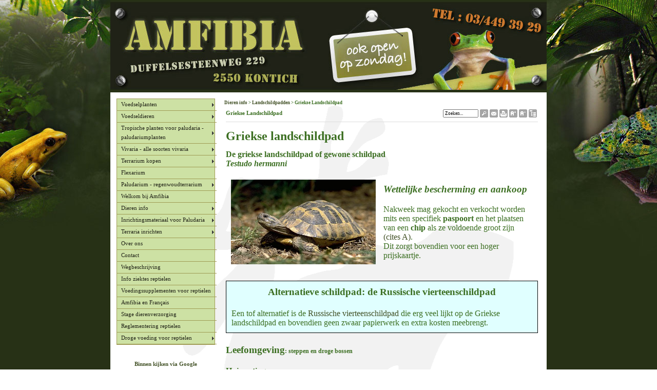

--- FILE ---
content_type: text/html; Charset=utf-8
request_url: https://www.amfibia.be/default.asp?iId=MGMDJ
body_size: 35262
content:

<!DOCTYPE HTML PUBLIC "-//W3C//DTD HTML 4.01 Transitional//EN">
<html dir="ltr">
<head>
<title>Griekse Landschildpad - Testudo Hermanni</title>
<META name="author" content="Bsearch (r) ">
<META name="copyright" content="Amfibia 2018">
<META name="keywords" content="griekse landschildpad, landschildpad, schildpadden, kweek, onderhoud, kopen">
<META name="description" content="Als je een landschildpad wil kopen of je wil jezelf goed informeren over de verzorging van je landschildpad, kan je bij ons terecht. We hebben meestal &gt; 50 landschildpadden in voorraad, met de correcte documenten.">
<meta HTTP-EQUIV="Content-Type" content="text/html; charset=utf-8">
<link rel="STYLESHEET" TYPE="text/css" href="/css/qs_ltr.css" title="QSStyle"><link rel="shortcut icon" href="/userfiles//favicon.ico" type="image/vnd.microsoft.icon"> 
<link rel="icon" href="/userfiles//favicon.ico" type="image/vnd.microsoft.icon"><script type='text/javascript'><!--
function initSfHover(){sfHover('QS_menulist');}function sfHover(menu) {
try{var sfEls = document.getElementById(menu).getElementsByTagName("LI");
for (var i=0; i<sfEls.length; i++) {
sfEls[i].onmouseover=function() {
this.className+=" sfhover";
}
sfEls[i].onmouseout=function() {
this.className=this.className.replace(new RegExp(" sfhover\\b"), "");
}}}catch(err){}}
if (window.attachEvent) window.attachEvent("onload", initSfHover);
//--></script>
<meta name="google-site-verification" content="alvyRBXxPa7pT--MwZII4Ubnf7Iax2h8Bc362Jg3qG0" />
<script type="application/ld+json">
{
  "@context": "https://schema.org",
  "@type": "PetStore",
  "name": "Amfibia",
  "image": "",
  "@id": "",
  "url": "https://amfibia.be",
  "telephone": "0032 (3) 449 39 29",
  "address": {
    "@type": "PostalAddress",
    "streetAddress": "Duffelsesteenweg 229",
    "addressLocality": "Kontich",
    "postalCode": "2550",
    "addressCountry": "BE"
  },
  "geo": {
    "@type": "GeoCoordinates",
    "latitude": 51.1248421,
    "longitude": 4.4606238
  },
  "openingHoursSpecification": {
    "@type": "OpeningHoursSpecification",
    "dayOfWeek": [
      "Friday",
      "Saturday",
      "Sunday"
    ],
    "opens": "10:00",
    "closes": "18:00"
  },
  "sameAs": "https://www.facebook.com/amfibiakontich" 
}
</script>

<META name="generator" content="QuickerSite CMS - visit www.quickersite.com">

<META NAME="revisit-after" CONTENT="5">
<script type='text/javascript'><!--
function openPopUpWindow(windowName,fileName,width,height) {var popUp = window.open(fileName,windowName,'top=10,left=10,toolbar=0,location=0,directories=0,status=0,menubar=0,scrollbars=1,resizable=1,top=50,left=50,target=_new,width='+width+',height='+height)} function getIcon2(sCol1,sCol2,sCol3,iMode){try{var sColor;if (iMode==0){sColor='#A5A5A5';}else{sColor='#880000';}document.getElementById(sCol1).style.backgroundColor = sColor;document.getElementById(sCol2).style.backgroundColor = sColor;document.getElementById(sCol3).style.backgroundColor = sColor;}catch(err){}}function getIcon(sLabel,sType,sUrl,sJs,sUniqueKey){try{document.write ('<TABLE cellSpacing=0 cellPadding=0 width=16 style="height:16px" border=0><TR><TD width=1><\/TD>');document.write ('<TD width=14 class=pI style="height:1px" id="'+sUniqueKey+'1"><\/TD><TD width=1><\/TD><\/TR>');document.write ('<TR><TD colspan=3 width=14 class=pI style="height:14px" id="'+sUniqueKey+'2">');document.write ('<a href="'+sUrl+'" title="'+sLabel+'" onclick="'+sJs+'"><img hspace=1 ');document.write ('onmouseover="javascript:getIcon2(\''+sUniqueKey+'1\',\''+sUniqueKey+'2\',\''+sUniqueKey+'3\',1);" ');document.write ('onmouseout="javascript:getIcon2(\''+sUniqueKey+'1\',\''+sUniqueKey+'2\',\''+sUniqueKey+'3\',0);" ');document.write ('alt="'+sLabel+'" src="\/fixedImages\/public\/'+sType+'.gif" border=0><\/a><\/TD><\/TR>');document.write ('<TR><TD width=1><\/TD><TD width=14 class=pI id="'+sUniqueKey+'3"><\/TD><TD width=1><\/TD><\/TR><\/TABLE>');}catch(err){}}function colorMe(objTB,sColor){var er;try{objTB.style.backgroundColor=sColor;}catch(er){}}
//--></script>
<script type='text/javascript'><!--
function textCounter(field, countfield, maxlimit)
{
if (field.value.length > maxlimit){
alert('Opgepast! Uw tekst is langer dan het toegelaten aantal tekens !');
field.value = field.value.substring(0, maxlimit);
} else {
countfield.value = maxlimit - field.value.length;
}
}
//--></script>
<script type='text/javascript'><!--
var iFrameWidth=465;var iFrameHeight=270;var iFrameAddW=80;var iFrameAddH=120;function resizeiframe(iframe_id){if(iFrameWidth==465){var the_iframe = document.getElementById(iframe_id);the_iframe.style.width=iFrameWidth+iFrameAddW+'px';the_iframe.style.height=iFrameHeight+iFrameAddH+'px';iFrameWidth=iFrameWidth+iFrameAddW;iFrameHeight=iFrameHeight+iFrameAddH;}}//--></script>

<script type="text/javascript" src="/js/date-picker.js"></script>
<STYLE type='text/css'> html { height: 100%; }
.main {  FONT-FAMILY: 'Tahoma'; FONT-SIZE: 8pt; FONT-WEIGHT: 400; COLOR: #3C6F22; BACKGROUND-COLOR:#FFFFFF; MARGIN:0px }
.main HR{	BORDER-RIGHT: medium none;BORDER-TOP: medium none;BORDER-LEFT: medium none;  BORDER-BOTTOM: #dcdcdc 1px solid;}
.main TD{	FONT-FAMILY: 'Tahoma';	FONT-WEIGHT: 400; FONT-SIZE: 8pt; COLOR: #3C6F22}
.main TH{	FONT-FAMILY: 'Tahoma';	FONT-WEIGHT: 400; FONT-SIZE: 8pt; COLOR: #425126; font-weight: bold; TEXT-ALIGN: right}
.main CAPTION{	FONT-FAMILY: 'Tahoma';	FONT-WEIGHT: 400; FONT-SIZE: 8pt; COLOR: #3C6F22}.main .button{ FONT-SIZE: 8pt; FONT-FAMILY: 'Tahoma'; }.main TD HR{ height:1px;  color:#dcdcdc }
.main .label{ FONT-STYLE: italic; TEXT-ALIGN: left}.main .header{ FONT-WEIGHT: bolder}INPUT{ FONT-SIZE: 8pt;  FONT-FAMILY: 'Tahoma' }
.main TD A{ COLOR: #425126; TEXT-DECORATION: none}
.main TD A:hover{ TEXT-DECORATION: underline}.main .offLine{ COLOR: #b0b0b0}.main .false{	BACKGROUND-COLOR: #df0000}.main .true{	BACKGROUND-COLOR: #00df00}
.main .cs_silent {BACKGROUND-COLOR: #FFFFFF;color:#000000}
.main .cs_profile {BACKGROUND-COLOR: #cccc99;color:#cc6600}
.main .cs_read {BACKGROUND-COLOR: #ffffcc;color:#66cc33}
.main .cs_write {BACKGROUND-COLOR: #ccccff;color:#9900ff}
.main .cs_readwrite {BACKGROUND-COLOR: #777777;color:#FFFFFF}
SELECT{ FONT-SIZE: 8pt;  FONT-FAMILY: 'Tahoma'}
TEXTAREA{ FONT-SIZE: 8pt;  FONT-FAMILY: 'Tahoma' }.main .iM{	vertical-align:middle;border:0px;margin:0px 0px 3px 2px }


/* START FIXED CSS */html {overflow: -moz-scrollbars-vertical;}.pI {PADDING-RIGHT: 0px;PADDING-LEFT: 0px;PADDING-BOTTOM: 0px;PADDING-TOP: 0px;MARGIN: 0px;background-color:#A5A5A5}.piT {PADDING-RIGHT: 0px;PADDING-LEFT: 0px;PADDING-BOTTOM: 0px;PADDING-TOP: 0px;width:16px;height:16px;MARGIN: 0px;}

/* Son of Suckerfish Dropdowns By Patrick Griffiths and Dan Webb.*/
#QS_menulist, #QS_menulist ul {
padding: 0;
list-style: none;
float : left;
width : 190px;
margin-bottom:12px;
margin-top: 0px;
margin-right: 0px;
margin-left: 0px;
background: #CDE1A4;
border: 1px solid #9f9c55;
}
#QS_menulist li a {
display: block;
width: 178px;
padding-top: 2px;
padding-left: 8px;
padding-right: 8px;
padding-bottom: 2px;
border-bottom: 1px solid #9f9c55;
COLOR: #202217;
}
* html #QS_menulist li a {width: 188px;}
#QS_menulist li a:hover
{
background: #9f9c55;
COLOR: #fbfbf9;
width: 178px;
border-bottom: 1px solid #c4c366;
}
* html #QS_menulist li a:hover {width: 188px;}
#QS_menulist #qs_activelink
{
background: #9f9c55;
text-decoration: none;
COLOR: #fbfbf9;
font-weight: bold;
}
#QS_menulist a.qs_activelinkandsubcontainer
{
background-color: #9f9c55;
text-decoration: none;
COLOR: #fbfbf9;
background-image: url(/fixedImages/pijltje.gif);
background-repeat: no-repeat;
background-position: right center;
}
#QS_menulist a.qs_activelinkandsubcontainer:hover {
background-image: url(/fixedImages/pijltjeover.gif);
background-repeat: no-repeat;
background-position: right center;
}
#QS_menulist a.subcontainer {
background-image: url(/fixedImages/pijltje.gif);
background-repeat: no-repeat;
background-position: right center;
}
#QS_menulist a.subcontainer:hover {
background-image: url(/fixedImages/pijltjeover.gif);
background-repeat: no-repeat;
background-position: right center;
}
#QS_menulist li { /* all list items */
position : relative;
float: left;
line-height : 1.75em;
text-align:left;z-index: 1;
}
#QS_menulist li ul { /* second-level lists */
position: absolute;	
margin-left : 190px;
left: -999em;
margin-top : -1.95em;}
* html #QS_menulist li ul { margin-left : 188px; }
#QS_menulist li ul ul { /* third-and-above-level lists */
left: -999em;
margin-top : -1.95em;
}
#QS_menulist li:hover ul ul, #QS_menulist li:hover ul ul ul,#QS_menulist li:hover ul ul ul ul, #QS_menulist li.sfhover ul ul, #QS_menulist li.sfhover ul ul ul, #QS_menulist li.sfhover ul ul ul ul {
left: -999em;
}
#QS_menulist li:hover ul, #QS_menulist li li:hover ul, #QS_menulist li li li:hover ul, #QS_menulist li li li li:hover ul, #QS_menulist li.sfhover ul, #QS_menulist li li.sfhover ul, #QS_menulist li li li.sfhover ul, #QS_menulist li li li li.sfhover ul { /* lists nested under hovered list items */
left: auto;
}


/* END FIXED CSS */</STYLE>

</head>


<body class=main style="margin: 0px;height:100%">
<table width='100%' cellspacing=0 cellpadding=0 border=0 style="margin: 0px;height:100%;BACKGROUND-POSITION: center top;BACKGROUND-IMAGE: url(/fixedImages/bgImages/glows/bgQS2.gif);BACKGROUND-REPEAT: repeat">
	<tr>
		
		<td rowspan=2 width="50%" style="height: 100%;BORDER-RIGHT: #000000 0px solid ;BACKGROUND-COLOR: #273116;BACKGROUND-POSITION: left top;BACKGROUND-IMAGE: url(/fixedImages/bgImages/stripes/left.jpg);BACKGROUND-REPEAT: no-repeat" valign=top><br class="innova">
<div><br></div>  &nbsp;</td>
		
		<td  style="height:100%" width="850" valign=top>			
			<img alt="Amfibia Reptielenwinkel" src='/userfiles/KD1LC7JDCY1XM4JI.jpg' style='margin: 0px;' /><br>			
			<table width="850" cellspacing=6 cellpadding=6 align=center border=0>
				<tr>
					<td valign=top width="190" >


<table align='center' cellpadding='0' cellspacing='0' style='height: 100%' width="190" border='0'>
	
	<tr>
		<td valign='top' align='center'>
			<table align='center' cellpadding='0' cellspacing='0'>
				<tr>
					<td align='left'><div id='menu'><ul id='QS_menulist'><li><a class='subcontainer' href='default.asp?iId=LFFIE'>Voedselplanten</a><ul><li><a href='default.asp?iId=LFGJF'>Schildpaddenplantje</a></li><li><a href='default.asp?iId=LFHKG'>Kalanchoë</a></li><li><a href='default.asp?iId=KMLDM'>Bloemenmix</a></li></ul></li><li><a class='subcontainer' href='default.asp?iId=ILHMK'>Voedseldieren</a><ul><li><a href='default.asp?iId=EFDJIK'>Springstaartjes</a></li><li><a href='default.asp?iId=KMJML'>Buffalowormen</a></li><li><a href='default.asp?iId=LDJMK'>Sprinkhanen</a></li><li><a href='default.asp?iId=KMMFD'>Fruitvliegen</a></li><li><a href='default.asp?iId=LDDGE'>Huiskrekels</a></li><li><a href='default.asp?iId=LDEHF'>Krulvliegen</a></li><li><a href='default.asp?iId=LDFIG'>Zijderupsen </a></li><li><a href='default.asp?iId=LDGJH'>Wasmotlarven</a></li><li><a href='default.asp?iId=LDHKI'>Rozekeverlarven</a></li><li><a href='default.asp?iId=EFGFED'>Black Soldier Fly of Zwarte wapenvlieg</a></li><li><a href='default.asp?iId=LDILJ'>Moriowormen</a></li><li><a href='default.asp?iId=LEMEL'>Voedervissen</a></li><li><a href='default.asp?iId=LFDFM'>Muizen</a></li><li><a href='default.asp?iId=LMDFF'>Meelwormen</a></li><li><a href='default.asp?iId=EGIMKI'>Bonenkevers</a></li><li><a href='default.asp?iId=EGJEMK'>Calciumlarven</a></li><li><a href='default.asp?iId=EHLLIE'>Dubia's</a></li><li><a href='default.asp?iId=EHLMJF'>Erwtenluis</a></li></ul></li><li><a class='subcontainer' href='default.asp?iId=LKHJL'>Tropische planten voor paludaria - paludariumplanten</a><ul><li><a class='subcontainer' href='default.asp?iId=LKJMD'>Mossen</a><ul><li><a href='default.asp?iId=EFMIGK'>Javamos</a></li><li><a href='default.asp?iId=EFMJHL'>Christmasmos - Bergmos</a></li><li><a href='default.asp?iId=EFMKIM'>Singaporemos - tropisch mos</a></li><li><a href='default.asp?iId=EFMLKD'>Willowmos - Wilgenmos</a></li><li><a href='default.asp?iId=EGGHFF'>Sphagnummos</a></li><li><a href='default.asp?iId=EHIDKK'>Bolmos</a></li><li><a href='default.asp?iId=EHIMJI'>Riccia fluitans</a></li></ul></li><li><a href='default.asp?iId=LLDFG'>Bromelia's</a></li><li><a href='default.asp?iId=LLEGH'>Varens</a></li><li><a href='default.asp?iId=LLFHI'>Woestijnplanten</a></li><li><a href='default.asp?iId=LLHJK'>Klimplanten</a></li><li><a href='default.asp?iId=MGHJF'>Orchideeën</a></li></ul></li><li><a class='subcontainer' href='default.asp?iId=ILJDL'>Vivaria - alle soorten vivaria</a><ul><li><a href='default.asp?iId=EHKHDL'>Insectarium - terrarium voor insecten</a></li></ul></li><li><a class='subcontainer' href='default.asp?iId=EFJMLH'>Terrarium kopen</a><ul><li><a href='default.asp?iId=EGMEMH'>Terrarium voor baardagaam</a></li></ul></li><li><a href='default.asp?iId=EFKFDJ'>Flexarium</a></li><li><a class='subcontainer' href='default.asp?iId=EFHIHF'>Paludarium - regenwoudterrarium</a><ul><li><a href='default.asp?iId=EGDMLD'>foto's gemaakte paludaria</a></li></ul></li><li><a href='default.asp?iId=HILHG'>Welkom bij Amfibia</a></li><li><a class='subcontainer' href='default.asp?iId=ILGLJ'>Dieren info</a><ul><li><a class='subcontainer' href='default.asp?iId=JFHMG'>Hagedissen houden</a><ul><li><a href='default.asp?iId=EGEHFH'>Baardagaam </a></li><li><a class='subcontainer' href='default.asp?iId=JGGLE'>Andere Agamen</a><ul><li><a href='default.asp?iId=EFLFDI'>Dwergbaardagaam - Pogona Henrylawsoni</a></li><li><a href='default.asp?iId=EFLHFK'>Doornstaartagaam - Uromastyx </a></li></ul></li><li><a class='subcontainer' href='default.asp?iId=JGDHL'>Gekko's</a><ul><li><a href='default.asp?iId=EGFIGH'>Muurgekko of huisgekko</a></li><li><a href='default.asp?iId=EGFJHI'>Luipaardgekko</a></li><li><a href='default.asp?iId=EGFKIJ'>De microgekko, een leuke dwerggekko</a></li><li><a href='default.asp?iId=EGFLJK'>Vipergekko</a></li><li><a href='default.asp?iId=EGFMKL'>Wimpergekko</a></li><li><a href='default.asp?iId=EGGDLM'>Lygodactylus Williamsi </a></li><li><a href='default.asp?iId=EGGGEE'>Phelsuma parkeri - Madagascar daggekko</a></li><li><a href='default.asp?iId=EHFMJL'>Lugubris nachtgekko of Rouwgekko</a></li><li><a href='default.asp?iId=EHLKHD'>Dunvingergekko - Stenodactylus sthenodactylus</a></li></ul></li><li><a class='subcontainer' href='default.asp?iId=JGEIM'>Skinks</a><ul><li><a href='default.asp?iId=EGMHEJ'>De Blauwtongskink</a></li></ul></li><li><a href='default.asp?iId=JGFKD'>Halsbandleguaan</a></li><li><a class='subcontainer' href='default.asp?iId=KDDHE'>Kameleons</a><ul><li><a href='default.asp?iId=EHIELL'>Panterkameleon</a></li><li><a href='default.asp?iId=EHIFMM'>Jemenkameleon</a></li></ul></li><li><a href='default.asp?iId=EEGMMK'>Basilisken</a></li><li><a href='default.asp?iId=LKEGI'>Langstaarthagedis</a></li><li><a href='default.asp?iId=EGLHEK'>Kraaghagedis</a></li><li><a href='default.asp?iId=EHFGDF'>Anolissen houden, kopen, info</a></li></ul></li><li><a class='subcontainer' href='default.asp?iId=IMEJG'>Kikkers</a><ul><li><a href='default.asp?iId=IMGLI'>Gifkikkers</a></li><li><a href='default.asp?iId=EHDDLF'>Gifkikkers in voorraad</a></li><li><a class='subcontainer' href='default.asp?iId=IMJDK'>Boomkikkers</a><ul><li><a href='default.asp?iId=EHJELK'>Melkkikker</a></li></ul></li><li><a href='default.asp?iId=IMHMJ'>Klauwkikkers</a></li><li><a href='default.asp?iId=LEHKH'>Rietkikkers</a></li><li><a href='default.asp?iId=MEJLJ'>Hoornkikkers</a></li><li><a class='subcontainer' href='default.asp?iId=MJIKD'>Padden</a><ul><li><a href='default.asp?iId=EHKJGD'>Koreaanse vuurbuikpad - Bombina orientalis</a></li></ul></li><li><a href='default.asp?iId=EFHFDM'>Inheemse kikkers</a></li></ul></li><li><a class='subcontainer' href='default.asp?iId=JFMGK'>Landschildpadden</a><ul><li><a href='default.asp?iId=MHHJE'>Russische vierteenschildpad</a></li><li><a id='qs_activelink' href='default.asp?iId=MGMDJ'>Griekse Landschildpad</a></li><li><a href='default.asp?iId=MHDEK'>Indische sterschildpad</a></li><li><a href='default.asp?iId=MHEFL'>Gladrand klepschildpad</a></li><li><a href='default.asp?iId=MHFGM'>Kolenbranderschildpad</a></li></ul></li><li><a class='subcontainer' href='default.asp?iId=JFLFJ'>Waterschildpadden</a><ul><li><a href='default.asp?iId=MIJLF'>Muskusschildpad - Sternotherus odoratus</a></li><li><a href='default.asp?iId=EEFIIH'>Chinese Driekielschildpad - Chinemys Reevesii</a></li><li><a href='default.asp?iId=MIEFK'>Noordelijke witlipmodderschildpad - Kinosternon Leucostomum</a></li><li><a href='default.asp?iId=KDIMJ'>Slangnek</a></li><li><a href='default.asp?iId=EEGEDM'>Roodwangschildpad - Trachemys scripta elegans</a></li></ul></li><li><a class='subcontainer' href='default.asp?iId=IMDIF'>Salamanders</a><ul><li><a href='default.asp?iId=EFFMLL'>De Axolotl</a></li><li><a href='default.asp?iId=EHMDKG'>De vuursalamander</a></li></ul></li><li><a class='subcontainer' href='default.asp?iId=KKKDD'>Insecten houden</a><ul><li><a class='subcontainer' href='default.asp?iId=KKLEE'>Roofkevers</a><ul><li><a href='default.asp?iId=KLEHH'>Egyptische Roofkever - Anthia Sexmaculata</a></li></ul></li><li><a href='default.asp?iId=KKMFF'>Bidsprinkhanen</a></li><li><a class='subcontainer' href='default.asp?iId=EEIIIE'>Wandelende takken  - Phasmidae</a><ul><li><a href='default.asp?iId=EHKKHE'>Australische flappentak - Extatosoma tiaratum - 'schorpioen' wandelende tak</a></li></ul></li><li><a href='default.asp?iId=KLDGG'>Miljoenpoten</a></li><li><a href='default.asp?iId=EEDJJK'>Smaragdkevers</a></li><li><a href='default.asp?iId=EFEFEF'>Kameelspinnen - Rolspinnen</a></li><li><a class='subcontainer' href='default.asp?iId=EHFLIK'>Mieren en mierenkolonies houden</a><ul><li><a href='default.asp?iId=EHKLIF'>Weetjes over mieren</a></li></ul></li><li><a href='default.asp?iId=EHHIFF'>Zweepspin</a></li><li><a href='default.asp?iId=EHHMJJ'>Kakkerlakken </a></li><li><a href='default.asp?iId=EHJJGE'>Goliath Kever</a></li><li><a class='subcontainer' href='default.asp?iId=EHJKHF'>Vlinders houden</a><ul><li><a href='default.asp?iId=EHJMJH'>Atlasvlinder</a></li><li><a href='default.asp?iId=EHKDKI'>Afrikaanse maanmot</a></li><li><a href='default.asp?iId=EHLHDK'>Rothschildia Inca</a></li></ul></li><li><a href='default.asp?iId=EHKFMK'>Pissebedden (isopoda)</a></li></ul></li><li><a class='subcontainer' href='default.asp?iId=EDDDEE'>Kreeften en Krabben</a><ul><li><a href='default.asp?iId=EDDEFF'>Landheremietkreeften</a></li><li><a href='default.asp?iId=EFGJIH'>Afrikaanse landkrab - veelkleurig</a></li><li><a href='default.asp?iId=EHKELJ'>Vampierkrabben</a></li></ul></li><li><a href='default.asp?iId=EDKEEI'>Voeding voor slangen</a></li><li><a href='default.asp?iId=EHGEMD'>Slakken - De Agaatslak</a></li><li><a href='default.asp?iId=EHLFMJ'>Varanen</a></li></ul></li><li><a class='subcontainer' href='default.asp?iId=EFIDMK'>Inrichtingsmateriaal voor Paludaria</a><ul><li><a href='default.asp?iId=EFIFDL'>Secondentimers voor sproeien paludaria</a></li><li><a href='default.asp?iId=EFIGEM'>Varenwortel platen voor paludariumwand</a></li><li><a href='default.asp?iId=EFIHGD'>diverse artikelen voor uw paludarium</a></li><li><a href='default.asp?iId=EFJFDK'>Turfbroden - Turf</a></li><li><a href='default.asp?iId=EFJGEL'>Lianenschors</a></li><li><a href='default.asp?iId=EFJIHD'>Automatisch sproeisysteem paludarium</a></li><li><a href='default.asp?iId=EHHDKL'>Achterwand voor je paludarium</a></li></ul></li><li><a class='subcontainer' href='default.asp?iId=JJDHI'>Terraria inrichten</a><ul><li><a href='default.asp?iId=EFHLKI'>Achterwanden voor terrarium</a></li><li><a href='default.asp?iId=EFIIHE'>Drinkschalen - drinkbakken</a></li><li><a href='default.asp?iId=EFIJIF'>De Krekelhouder of krekelbox</a></li><li><a href='default.asp?iId=EFIKJG'>Terrariumzand </a></li><li><a href='default.asp?iId=EFILKH'>Houtstronken - wortelhout</a></li><li><a href='default.asp?iId=EFIMLI'>Kunstplanten voor terraria</a></li><li><a href='default.asp?iId=EFJDMJ'>Rotsen, stenen en natuursteen</a></li><li><a href='default.asp?iId=EHJDKJ'>Kurk, natuurkurk</a></li></ul></li><li><a href='default.asp?iId=ILLGD'>Over ons</a></li><li><a href='default.asp?iId=HKIDL'>Contact</a></li><li><a href='default.asp?iId=KJHKM'>Wegbeschrijving</a></li><li><a href='default.asp?iId=EDDKLL'>Info ziektes reptielen </a></li><li><a href='default.asp?iId=EGHLJI'>Voedingssupplementen voor reptielen</a></li><li><a href='default.asp?iId=EDHJKG'>Amfibia en Français </a></li><li><a href='default.asp?iId=EGMGDI'>Stage dierenverzorging</a></li><li><a href='default.asp?iId=EHHLII'>Reglementering reptielen</a></li><li><a class='subcontainer' href='default.asp?iId=EHJHDM'>Droge voeding voor reptielen</a><ul><li><a href='default.asp?iId=EHJIFD'>Nekton fruitpap</a></li></ul></li></ul></div></td>
				</tr>
			</table>			
		</td>
	</tr>
	<tr>
		<td style='height: 20px'><img alt='blank' src="/fixedImages/blank.gif" /></td>
	</tr>
	
	
	<tr>
		<td style='height: 100px;width:190px' width="190" valign='top' align='center'>	
			<table align='center' cellpadding='0' cellspacing='0'>			
				<tr>
					<td><div align="center"><span style="background-color: rgb(255, 255, 255);"><span style="font-weight: bold;"><a href="https://www.google.com/maps/place/Amfibia/@51.124845,4.460503,3a,75y,64.3h,90t/data=!3m5!1e1!3m3!1shuIKyS2bkr4AAAAGOpVhUw!2e0!3e2!4m2!3m1!1s0x0:0x7f89e65af380e271"><span style="font-weight: bold;">Binnen kijken via Google<br></span></a><br></span></span></div><div align="center"><span style="background-color: rgb(255, 255, 255);"><span style="font-weight: bold;"></span></span><div class="B3 Kg"><div class="ijb"><div class="olc"><div class="q7a"><span style="background-color: rgb(255, 255, 255);"><a tabindex="0" class="d-s Gl" href="https://www.google.com/maps/place/Amfibia/@51.124845,4.460503,3a,75y,64.3h,90t/data=!3m5!1e1!3m3!1shuIKyS2bkr4AAAAGOpVhUw!2e0!3e2!4m2!3m1!1s0x0:0x7f89e65af380e271" target="_blank"><img style="width: 188px; height: 98px;" alt="Panorama" src="https://cbks3.google.com/cbk?output=thumbnail&amp;cb_client=maps_sv&amp;thumb=2&amp;thumbfov=92&amp;panoid=huIKyS2bkr4AAAAGOpVhUw&amp;yaw=69.685741689564082&amp;w=250&amp;h=114" width="250" height="114"></a></span></div></div></div></div><span style="background-color: rgb(255, 255, 255);"><span style="font-weight: bold;">AMFIBIA</span><br>Tel : 0032 (3) 449 39 29 <br><a href="mailto:info@amfibia.be">mail</a><br></span></div><div align="center"><span style="background-color: rgb(255, 255, 255);"><span style="font-weight: bold;"><a href="/default.asp?iID=EHIKHG">Reptielenopvang</a><br></span>tijdens uw vakantie is mogelijk in ons <a href="/default.asp?iID=EHIKHG">reptielenhotel!</a><br><br><br></span></div><div align="center"><span style="background-color: rgb(255, 255, 255);"><img alt="" src="/userfiles/logo%20betaling%20amfibia.jpg" width="155" height="78" border="0px"><br><span style="font-weight: bold;"><br>SPECIALS <br></span>Groot aanbod <a href="/default.asp?iId=LKHJL">tropische planten</a> voor paludaria in onze <span style="font-weight: bold;">serre</span>.<br>Supergrote keuze <a href="/default.asp?iId=IMGLI">gifkikkers</a>!</span></div><div align="center"><span style="background-color: rgb(112, 128, 144);"><span style="background-color: rgb(255, 255, 255);"><br>In onze buitenafdeling: <br>Groot aanbod <a href="/default.asp?iID=JJDHI&amp;item=KDFJG#KDFJG">tropisch hout</a> en diverse steensoorten.</span><br></span><br><br></div>&nbsp;
					</td>
				</tr>								
			</table>
		</td>	
	</tr>	
	<tr>
		<td style='height: 20px' valign='bottom' align='center'>
			<table align='center' cellpadding='0' cellspacing='0'>
				<tr>
					<td><font size=1>&copy;&nbsp;Amfibia 2018</font>&nbsp;</td>
				</tr>				
			</table>
		</td>	
	</tr>		
</table>

</td>	
<td align='left' valign='top'>
<div id='QS_breadcrumbs'><a href='default.asp?iId=ILGLJ'>Dieren info</a> &gt; <a href='default.asp?iId=JFMGK'>Landschildpadden</a> &gt; Griekse Landschildpad</div>
<table>
	<tr>				
		<td valign='top'>

<table width="608" cellpadding="0" cellspacing="0" border="0">
					
	<tr>
		<td style="height:10px" valign='middle'><strong>Griekse Landschildpad</strong></td>
		<td style="height:10px" valign='middle' align='right'><form name='mainform' method='post' action='default.asp'><input type='hidden' name='pageAction' value='search'><table cellpadding='1' cellspacing='1' align=right><tr><td valign=middle><input maxlength='100' type='text' style='FONT-SIZE: xx-small;' onfocus="javascript:if(this.value=='Zoeken...'){this.value=''};this.select();" size='11' name='svalue' value="Zoeken..."></td><td valign='middle'><script type='text/javascript'>getIcon('Zoeken','search','#','javascript:document.mainform.submit();','search');</script>
</td><td valign='middle'><script type='text/javascript'>getIcon('Verzend deze pagina naar uw email','newmail','#','javascript:void(window.open(\'mailPage.asp?iID=MGMDJ\',\'MGMDJ\',\'resizable=yes,location=no,menubar=yes,scrollbars=yes,status=no,toolbar=no,fullscreen=no,dependent=no,width=570,height=250,left=4,top=4\'))','mail');</script>
</td><td valign='middle'><script type='text/javascript'>getIcon('Printvriendelijke versie','print','#','javascript:void(window.open(\'printPage.asp?iID=MGMDJ\',\'MGMDJ\',\'resizable=yes,location=no,menubar=yes,scrollbars=yes,status=no,toolbar=no,fullscreen=no,dependent=no,width=600,height=400,left=4,top=4\'))','print');</script>
</td><td valign='middle'><script type='text/javascript'>getIcon('Grotere tekens','zoomin','default.asp?iID=MGMDJ&amp;fontsize=9','','zoomin');</script>
</td><td valign='middle'><script type='text/javascript'>getIcon('Kleinere tekens','zoomout','default.asp?iID=MGMDJ&amp;fontsize=7','','zoomout');</script>
</td><td valign='middle'><script type='text/javascript'>getIcon('SiteMap','sitemap','default.asp?pageAction=sitemap','','sitemap');</script>
</td></tr></table></form></td>
	</tr>	
	<tr>
		<td colspan='2' valign='top' width="608"><hr /> <h2><span style="font-weight: bold; font-size: 18pt;">Griekse landschildpad</span></h2><div><h3><span style="font-size: 12pt;"><span style="font-size: 12pt; font-weight: bold;">De griekse landschildpad of gewone schildpad <br></span><span style="font-size: 12pt; font-style: italic;">Testudo hermanni</span></span></h3><div><table style="width: 100%; border: medium none;" width="" cellspacing="5" cellpadding="5" align="center"><tbody><tr><td style="border: medium none;"><span style="font-size: 12pt;"><img alt="" src="/userfiles/image/griekse%20landschildpad.jpg" width="282" height="165"></span></td><td style="border: medium none;"><h4><span style="font-size: 12pt;"><div align="left"><h3><span style="font-weight: bold;"><span style="font-style: italic;"><span style="font-size: 14pt;">Wettelijke bescherming en aankoop</span></span></span></h3></div></span></h4><h3><span style="font-size: 12pt;"><div align="left"><h3><span style="font-weight: bold;"><span style="font-style: italic;"></span></span></h3></div></span></h3><span style="font-size: 12pt;"><div><p><span style="font-size: 10pt;"></span></p>Nakweek mag gekocht en verkocht worden mits een specifiek <span style="font-weight: bold;">paspoort</span> en het plaatsen van een <span style="font-weight: bold;">chip</span> als ze voldoende groot zijn<span style="font-size: 12pt;"><span style="font-size: 12pt;"><a href="/default.asp?iID=EGFGEF"> (cites A)</a></span></span>.</div>Dit zorgt bovendien voor een hoger prijskaartje. <span style="font-weight: bold;"><br></span></span></td></tr></tbody></table><h3><span style="font-size: 14pt;"><h3><table style="width: 100%; border-collapse: collapse;"><tbody><tr><td style="border: 1px solid rgb(0, 0, 0); padding: 10px; background-color: rgb(224, 255, 255); letter-spacing: 0px; word-spacing: 0px;"><h3 align="center"><span style="font-size: 14pt;"><h3><span style="font-weight: bold; font-size: 14pt;">Alternatieve schildpad: de Russische vierteenschildpad</span></h3></span></h3><div><p><span style="font-size: 12pt;"></span></p><p><span style="font-size: 12pt;">Een tof alternatief is de <a href="/default.asp?iId=MHHJE">Russische vierteenschildpad</a> die erg veel lijkt op de Griekse landschildpad en bovendien geen zwaar papierwerk en extra kosten meebrengt.</span></p></div></td></tr></tbody></table><span style="font-weight: bold; font-size: 14pt;"></span></h3></span></h3><div><h3><span style="font-size: 14pt;"> Leefomgeving</span>: steppen en droge bossen </h3><h4><span style="font-size: 12pt;"><h3><span style="font-size: 12pt;"><span style="font-size: 12pt;"><div><h4><span style="font-weight: bold; font-size: 12pt;">Huisvesting </span></h4></div></span></span></h3></span></h4><span style="font-size: 12pt;"></span><p><span style="font-size: 12pt;"><span style="font-size: 12pt;"></span></span></p><div>Kleine griekse landschildpadden kunnen het best gedurende de eerste jaren in een terrarium gehouden worden.</div><div>Maak het <a href="/default.asp?iId=EFJMLH">terrarium</a> zo ruim mogelijk (1 meter breed of meer).</div><div>Als ze minstens 10 cm schildlengte hebben kan je ze gedurende de zomer buiten houden. (opletten voor katten).</div><div>Oudere schildpadden kunnen stilaan gehard zijn tegen de kou en mits zich in te graven overleven ze onze winters. </div><div>Toch kan een zeer harde winterprik ervoor zorgen dat uw geliefde dier niet mee tevoorschijn komt in de lente. <br></div><span style="font-size: 12pt;"><h3><span style="font-size: 12pt;"><h3><span style="font-size: 12pt;"></span></h3></span></h3></span><div><h4><span style="font-weight: bold; font-size: 12pt;">Inrichting</span></h4></div><div>Richt het terrarium in met schors, zand, stenen en met enkele vochtige schuilplaatsen. Ze slapen zeer graag onder mos of een stuk schors. </div><div>Voorzie een <a href="/default.asp?iId=EGELJL">warmtelamp</a> waar ze onder kunnen zonnen en een <a href="/default.asp?iId=EGELJL">uv-lamp</a> voor hun spijsvertering en calciumopname.</div><span style="font-size: 12pt;"><h3><span style="font-size: 12pt;"><p><span style="font-size: 12pt;"></span></p><h3><span style="font-size: 12pt;"></span></h3></span></h3></span><h4><span style="font-size: 12pt;"><span style="font-size: 12pt;"><div><span style="font-weight: bold; font-size: 12pt;">Voeding</span></div></span></span></h4><p><span style="font-size: 12pt;"></span></p><p><span style="font-size: 12pt;"><span style="font-size: 12pt;"></span></span></p><div><span style="font-weight: bold;"></span>Landschildpadden eten zeer graag bladgroenten zoals andijvie, icebergsla, ook wortelen, witloof, alle soorten kool, afgewisseld met enkele stukjes fruit zoals appel (geen citrusvruchten).<br></div><div>Droge brokken, speciaal ontwikkeld voor plantetende reptielen kunnen gegeven worden en zijn soms een oplossing als je op vakantie gaat.</div><div>--&gt; best geen platte sla (onze klassieke 'kropsla') geven; deze bevat te weinig vezels waardoor de schildpadden soms buikloop krijgen met uitdroging als gevolg. <br></div><h4><span style="font-weight: bold; font-size: 14pt;">Geslachtsonderscheid bij landschildpadden</span></h4>Mannetjes blijven kleiner en hebben een dikkere, grotere staart (tot 6 cm!) en een duidelijk hol buikschild, ook plastron genoemd.<br>Bij jongere (tot 4 à 5 jaar oud) schildpadjes is het geslachtsonderscheid moeilijk of niet te bepalen.</div></div><div>&nbsp;</div><div><img style="width: 606px; height: 232px;" alt="" src="/userfiles/landschildpadjes 1.jpg" width="669" height="240" border="0"></div><div>&nbsp;</div><div><table style="width: 100%; border-collapse: collapse;" width="" cellspacing="5" cellpadding="5" align=""><tbody><tr><td><img style="width: 347px; height: 219px;" alt="" src="/userfiles/grieks%20landschildpadje%20klein%201.jpg" width="451" height="284" border="0"></td><td><p>E&eacute;n van de vele jonge snaakjes die je bij Amfibia vindt !</p></td></tr></tbody></table></div><div><p><span style="font-size: 10pt;"><span style="font-size: 10pt;"><span style="font-family: Symbol;">Wij</span> hebben </span></span><span style="font-size: 10pt;"><span style="font-size: 10pt;">voor onze schildpadden </span></span><span style="font-size: 10pt;"><span style="font-size: 10pt;">een <span style="font-weight: bold;">startpakket </span>beschikbaar, dat uw complete basisbehoeftes indekt en dat ook onmiddellijk kan meegenomen worden. Je hebt hiermee ook meteen een duidelijk inzicht rond je kosten.<br></span></span></p></div><div><div align="center"><img alt="" src="/userfiles/foto's nick/opstartpakket landschildpadden.jpg" width="583" height="294" border="0px"></div></div></div> </td>			
	</tr>								
</table>	

		</td>
	</tr>			
</table>



					</td>			
				</tr>	
			</table>
			
		</td>
		
		<td rowspan='2' width='50%' style="BORDER-LEFT: #000000 0px solid;BACKGROUND-COLOR: #273116;BACKGROUND-POSITION: right top;BACKGROUND-IMAGE: url(/fixedImages/bgImages/stripes/right.jpg);BACKGROUND-REPEAT: no-repeat" valign='top'>&nbsp;</td>
		
	</tr>
	
		<tr>
			<td><p align="center"><span style="color: rgb(128, 0, 0);"><a style="font-size: 12pt;" href="/default.asp?iID=EGDGEH"><span style="background-color: rgb(255, 255, 255);"><span style="font-weight: bold;"><span style="background-color: rgb(255, 255, 255);">Openingsuren en openingsdagen</span>:</span><br><span style="background-color: rgb(255, 255, 255); font-size: 10pt;">Vrijdag, zaterdag en zondag </span></span><span style="background-color: rgb(255, 255, 255);"><span style="background-color: rgb(255, 255, 255);">van 10 tot 18u <br></span></span></a></span><span style="color: rgb(128, 128, 128);"><span style="font-size: 8pt;"><span style="font-weight: bold;"><br>Amfibia</span></span><span style="font-size: 8pt;">- Duffelsesteenweg 229 (<span style="font-weight: bold; color: rgb(255, 69, 0);">voor GPS : nr. 231</span>) - B-2550 Kontich - Tel: 03 449 39 29<span style="font-size: 8pt;"></span></span></span><span style="font-size: 8pt;"><span style="font-size: 8pt;"></span>- Google Maps +code: <span class="section-info-text" style="font-size: 8pt;"><span class="widget-pane-link" style="font-size: 8pt;">4FF6+W6 Kontich, België</span></span> - </span><span style="font-size: 8pt;">info @amfibia .be</span></p><p align="center"><span style="font-size: 8pt;"><br></span></p> </td>
		</tr>
		
</table>
<script type="text/javascript">

var gaJsHost = (("https:" == document.location.protocol) ? "https://ssl." : "http://www.");

document.write(unescape("%3Cscript src='" + gaJsHost + "google-analytics.com/ga.js' type='text/javascript'%3E%3C/script%3E"));

</script>

<script type="text/javascript">

var pageTracker = _gat._getTracker("UA-5259582-1");

pageTracker._trackPageview();

</script>
<script type="text/javascript" src="https://apis.google.com/js/plusone.js">
</script>

<!-- Global site tag (gtag.js) - Google Analytics -->
<script async src="https://www.googletagmanager.com/gtag/js?id=UA-139890085-1"></script>
<script>
  window.dataLayer = window.dataLayer || [];
  function gtag(){dataLayer.push(arguments);}
  gtag('js', new Date());

  gtag('config', 'UA-139890085-1');
</script>

</body>
</html>

<!--
This page was rendered in 78 MilliSeconds
-->


--- FILE ---
content_type: text/css
request_url: https://www.amfibia.be/css/qs_ltr.css
body_size: 4691
content:
#QS_list
{
}
#QS_list .QS_listitem .QS_listminusplus
{
    FLOAT: left;
    WIDTH: 10px;
    POSITION: relative;
    TOP: 3px
}
#QS_list .QS_listitem .QS_listitemtitle
{
    FONT-WEIGHT: bolder;
    LEFT: 4px;
    POSITION: relative
}
#QS_list .QS_listitem
{
    padding-bottom: 3px;
    width: 95%;   
    clear: both
}
#QS_list .QS_listitem .QS_listitemvalue
{
    LEFT: 14px;
    PADDING-BOTTOM: 10px;
    POSITION: relative
}
#QS_catalog
{
    PADDING-RIGHT: 2px;
    PADDING-LEFT: 2px;
    MARGIN-BOTTOM: 10px;
    PADDING-BOTTOM: 2px;
    PADDING-TOP: 2px
}
#QS_catalog .QS_catalogitem
{
    BORDER-RIGHT: #dcdcdc 1px solid;
    PADDING-RIGHT: 2px;
    BORDER-TOP: #dcdcdc 1px solid;
    PADDING-LEFT: 2px;
    FLOAT: left;
    MARGIN-BOTTOM: 10px;
    PADDING-BOTTOM: 2px;
    BORDER-LEFT: #dcdcdc 1px solid;
    WIDTH: 100%;
    PADDING-TOP: 2px;
    BORDER-BOTTOM: #dcdcdc 1px solid;
    POSITION: relative
}
#QS_catalogbrowsetable
{
    FONT-WEIGHT: bolder;
    MARGIN-BOTTOM: 5px;
    WIDTH: 100%;
    TEXT-ALIGN: center
}
#QS_feed
{
    WIDTH: 100%
}
#QS_feed .QS_feeditem
{
    FLOAT: left;
    PADDING-BOTTOM: 10px;
    WIDTH: 100%;
    POSITION: relative
}
#QS_form
{
}
#QS_breadcrumbs
{
    FONT-WEIGHT: bolder;
    FONT-SIZE: xx-small;
    PADDING-BOTTOM: 3px;
    PADDING-TOP: 3px;
    POSITION: relative;
    TEXT-ALIGN: left
}
#QS_searchResults
{
}
#QS_searchResults .QS_searchResultsTitle
{
    FONT-WEIGHT: bolder
}
#QS_searchResults .QS_searchResultsText
{
    PADDING-BOTTOM: 7px;
    FONT-STYLE: italic
}
#shadow-container
{
    LEFT: 3px;
    MARGIN-BOTTOM: 3px;
    MARGIN-RIGHT: 3px;
    POSITION: relative;
    TOP: 3px
}
#shadow-container .shadow2
{
    LEFT: -1px;
    POSITION: relative;
    TOP: -1px
}
#shadow-container .shadow3
{
    LEFT: -1px;
    POSITION: relative;
    TOP: -1px
}
#shadow-container .container
{
    LEFT: -1px;
    POSITION: relative;
    TOP: -1px
}
#shadow-container .shadow1
{
    BACKGROUND: #f1f0f1
}
#shadow-container .shadow2
{
    BACKGROUND: #dbdadb
}
#shadow-container .shadow3
{
    BACKGROUND: #b8b6b8
}
#shadow-container .container
{
    BORDER-RIGHT: #848284 1px solid;
    PADDING-RIGHT: 0px;
    BORDER-TOP: #848284 1px solid;
    PADDING-LEFT: 0px;
    BACKGROUND: #ffffff;
    PADDING-BOTTOM: 0px;
    BORDER-LEFT: #848284 1px solid;
    PADDING-TOP: 0px;
    BORDER-BOTTOM: #848284 1px solid
}
#QS_form .QS_fieldline
{
    CLEAR: both;
    FLOAT: left;
    PADDING-BOTTOM: 3px;
    WIDTH: 98%;
    POSITION: relative
}
#QS_form .QS_fieldline .QS_fieldlabel
{
    LEFT: 0px;
    FLOAT: left;
    WIDTH: 160px;
    FONT-STYLE: italic;
    POSITION: relative;
    TEXT-ALIGN: right
}
#QS_form .QS_fieldline .QS_fieldvalue
{
    LEFT: 7px;
    FLOAT: left;
    POSITION: relative
}
#QS_form .QS_fieldline .QS_oneline
{
    FLOAT: none;
    PADDING-BOTTOM: 3px;
    POSITION: relative
}
#QS_catalog .QS_catalogitem .QS_fieldline
{
    CLEAR: both;
    FLOAT: left;
    PADDING-BOTTOM: 7px;
    WIDTH: 100%;
    POSITION: relative
}
#QS_catalog .QS_catalogitem .QS_fieldline .QS_fieldlabel
{
    LEFT: 0px;
    FLOAT: left;
    WIDTH: 25%;
    FONT-STYLE: italic;
    POSITION: relative;
    TEXT-ALIGN: right
}
#QS_catalog .QS_catalogitem .QS_fieldline .QS_fieldvalue
{
    LEFT: 7px;
    FLOAT: left;
    WIDTH: 70%;
    POSITION: relative
}
#QS_catalog .QS_catalogitem .QS_fieldline .QS_formlink
{
    LEFT: 7px;
    FLOAT: left;
    WIDTH: 70%;
    POSITION: relative
}
#QS_catalog .QS_catalogitem .QS_fieldline .QS_itempicture
{
    LEFT: 7px;
    FLOAT: left;
    WIDTH: 70%;
    POSITION: relative
}
#QS_catalog .QS_catalogitem .QS_fieldline .QS_itemtitle
{
    FONT-WEIGHT: bolder;
    LEFT: 0px;
    FLOAT: left;
    WIDTH: 90%;
    POSITION: relative
}
#QS_feed .QS_feeditem .QS_feeditemcategory
{
    FONT-WEIGHT: bolder
}
#QS_feed .QS_feeditem .QS_feeditemdescription
{
    PADDING-BOTTOM: 3px;
    PADDING-TOP: 3px
}
#QS_feed .QS_feeditem .QS_feeditemdetails
{
    FONT-SIZE: smaller
}
#QS_feed .QS_feeditem .QS_feeditemtitle
{
    FONT-WEIGHT: bolder
}
#QS_feed .QS_feeditem .QS_feeditemdescription P
{
    MARGIN-TOP: 1px;
    MARGIN-BOTTOM: 3px
}
#QS_theme
{
	margin-bottom: 10px;
	padding-right: 5px;
	padding-left: 5px;
	padding-bottom: 5px;
	padding-top: 5px;
	border-right: gray 1px dashed;
	border-top: gray 1px dashed;
	border-left: gray 1px dashed;
	border-bottom: gray 1px dashed;
	overflow: hidden;	
}

#QS_theme .QS_theme_subject
{
    FONT-WEIGHT: bold;
    MARGIN-BOTTOM: 5px; 

}

#QS_theme .QS_theme_body
{
}
#QS_theme .QS_theme_footer
{
    CLEAR: both;
    BORDER-TOP: silver 1px solid;
    MARGIN-TOP: 5px;
    FONT-SIZE: 0.8em;
    FLOAT: left;    
    WIDTH: 100%;
    TEXT-ALIGN: right;    
}
#QS_theme .QS_theme_footer UL
{
	list-style-position: outside;
	list-style-type: square;
	padding-left: 10px;
	margin-left: 10px;	
}
